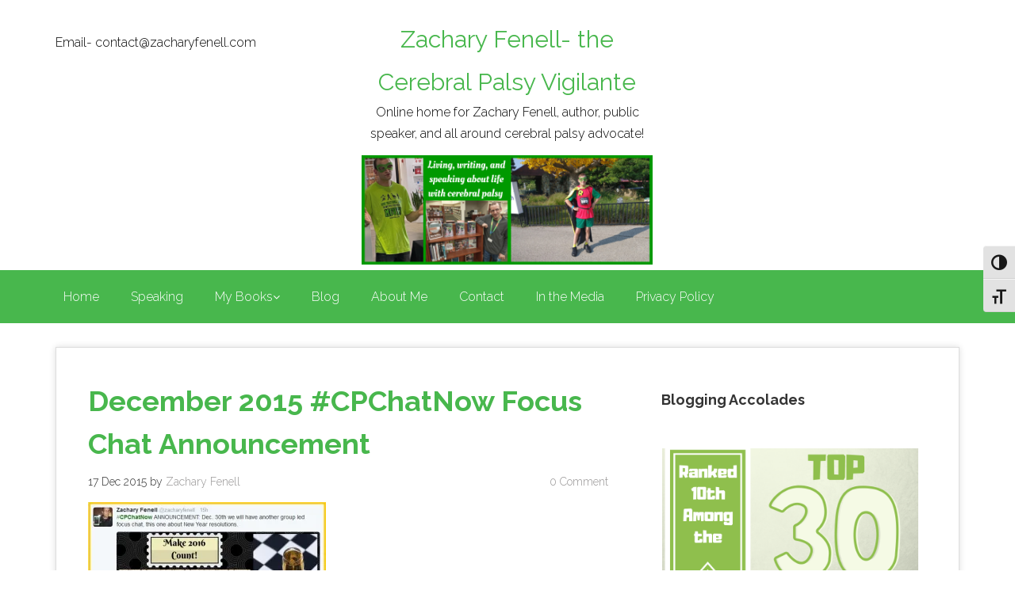

--- FILE ---
content_type: text/html; charset=UTF-8
request_url: https://www.zacharyfenell.com/2015/12/cpchatnow-recap-12-16-2015/december-2015-focus-chat-announcement/
body_size: 16733
content:
<!DOCTYPE html>
<html lang="en-US">
    <head>
        <meta charset="UTF-8">
        <meta name="viewport" content="width=device-width, initial-scale=1.0">
         
            <!-- HTML5 shim and Respond.js IE8 support of HTML5 elements and media queries -->
            <!--[if lt IE 9]>
              <script src="https://oss.maxcdn.com/libs/html5shiv/3.7.0/html5shiv.js"></script>
              <script src="https://oss.maxcdn.com/libs/respond.js/1.4.2/respond.min.js"></script>
            <![endif]-->
            
        <title>December 2015 #CPChatNow Focus Chat Announcement - Zachary Fenell- the Cerebral Palsy Vigilante</title>
        <link rel="profile" href="https://gmpg.org/xfn/11">
        <link rel="pingback" href="https://www.zacharyfenell.com/xmlrpc.php">
        <meta name='robots' content='index, follow, max-image-preview:large, max-snippet:-1, max-video-preview:-1' />

	<!-- This site is optimized with the Yoast SEO plugin v26.8 - https://yoast.com/product/yoast-seo-wordpress/ -->
	<link rel="canonical" href="https://www.zacharyfenell.com/2015/12/cpchatnow-recap-12-16-2015/december-2015-focus-chat-announcement/" />
	<meta property="og:locale" content="en_US" />
	<meta property="og:type" content="article" />
	<meta property="og:title" content="December 2015 #CPChatNow Focus Chat Announcement - Zachary Fenell- the Cerebral Palsy Vigilante" />
	<meta property="og:url" content="https://www.zacharyfenell.com/2015/12/cpchatnow-recap-12-16-2015/december-2015-focus-chat-announcement/" />
	<meta property="og:site_name" content="Zachary Fenell- the Cerebral Palsy Vigilante" />
	<meta property="article:publisher" content="https://www.facebook.com/zacharyfenell" />
	<meta property="article:modified_time" content="2015-12-17T18:17:14+00:00" />
	<meta property="og:image" content="https://www.zacharyfenell.com/2015/12/cpchatnow-recap-12-16-2015/december-2015-focus-chat-announcement" />
	<meta property="og:image:width" content="592" />
	<meta property="og:image:height" content="464" />
	<meta property="og:image:type" content="image/jpeg" />
	<meta name="twitter:card" content="summary_large_image" />
	<meta name="twitter:site" content="@zacharyfenell" />
	<script type="application/ld+json" class="yoast-schema-graph">{"@context":"https://schema.org","@graph":[{"@type":"WebPage","@id":"https://www.zacharyfenell.com/2015/12/cpchatnow-recap-12-16-2015/december-2015-focus-chat-announcement/","url":"https://www.zacharyfenell.com/2015/12/cpchatnow-recap-12-16-2015/december-2015-focus-chat-announcement/","name":"December 2015 #CPChatNow Focus Chat Announcement - Zachary Fenell- the Cerebral Palsy Vigilante","isPartOf":{"@id":"https://www.zacharyfenell.com/#website"},"primaryImageOfPage":{"@id":"https://www.zacharyfenell.com/2015/12/cpchatnow-recap-12-16-2015/december-2015-focus-chat-announcement/#primaryimage"},"image":{"@id":"https://www.zacharyfenell.com/2015/12/cpchatnow-recap-12-16-2015/december-2015-focus-chat-announcement/#primaryimage"},"thumbnailUrl":"https://i0.wp.com/www.zacharyfenell.com/wp-content/uploads/2015/12/December-2015-Focus-Chat-Announcement.jpg?fit=592%2C464&ssl=1","datePublished":"2015-12-17T18:15:43+00:00","dateModified":"2015-12-17T18:17:14+00:00","breadcrumb":{"@id":"https://www.zacharyfenell.com/2015/12/cpchatnow-recap-12-16-2015/december-2015-focus-chat-announcement/#breadcrumb"},"inLanguage":"en-US","potentialAction":[{"@type":"ReadAction","target":["https://www.zacharyfenell.com/2015/12/cpchatnow-recap-12-16-2015/december-2015-focus-chat-announcement/"]}]},{"@type":"ImageObject","inLanguage":"en-US","@id":"https://www.zacharyfenell.com/2015/12/cpchatnow-recap-12-16-2015/december-2015-focus-chat-announcement/#primaryimage","url":"https://i0.wp.com/www.zacharyfenell.com/wp-content/uploads/2015/12/December-2015-Focus-Chat-Announcement.jpg?fit=592%2C464&ssl=1","contentUrl":"https://i0.wp.com/www.zacharyfenell.com/wp-content/uploads/2015/12/December-2015-Focus-Chat-Announcement.jpg?fit=592%2C464&ssl=1"},{"@type":"BreadcrumbList","@id":"https://www.zacharyfenell.com/2015/12/cpchatnow-recap-12-16-2015/december-2015-focus-chat-announcement/#breadcrumb","itemListElement":[{"@type":"ListItem","position":1,"name":"Home","item":"https://www.zacharyfenell.com/"},{"@type":"ListItem","position":2,"name":"#CPChatNow Recap- 12-16-2015","item":"https://www.zacharyfenell.com/2015/12/cpchatnow-recap-12-16-2015/"},{"@type":"ListItem","position":3,"name":"December 2015 #CPChatNow Focus Chat Announcement"}]},{"@type":"WebSite","@id":"https://www.zacharyfenell.com/#website","url":"https://www.zacharyfenell.com/","name":"Zachary Fenell- the Cerebral Palsy Vigilante","description":"Online home for Zachary Fenell, author, public speaker, and all around cerebral palsy advocate!","potentialAction":[{"@type":"SearchAction","target":{"@type":"EntryPoint","urlTemplate":"https://www.zacharyfenell.com/?s={search_term_string}"},"query-input":{"@type":"PropertyValueSpecification","valueRequired":true,"valueName":"search_term_string"}}],"inLanguage":"en-US"}]}</script>
	<!-- / Yoast SEO plugin. -->


<link rel='dns-prefetch' href='//www.zacharyfenell.com' />
<link rel='dns-prefetch' href='//secure.gravatar.com' />
<link rel='dns-prefetch' href='//stats.wp.com' />
<link rel='dns-prefetch' href='//fonts.googleapis.com' />
<link rel='dns-prefetch' href='//v0.wordpress.com' />
<link rel='dns-prefetch' href='//widgets.wp.com' />
<link rel='dns-prefetch' href='//s0.wp.com' />
<link rel='dns-prefetch' href='//0.gravatar.com' />
<link rel='dns-prefetch' href='//1.gravatar.com' />
<link rel='dns-prefetch' href='//2.gravatar.com' />
<link rel='preconnect' href='//i0.wp.com' />
<link rel="alternate" type="application/rss+xml" title="Zachary Fenell- the Cerebral Palsy Vigilante &raquo; Feed" href="https://www.zacharyfenell.com/feed/" />
<link rel="alternate" type="application/rss+xml" title="Zachary Fenell- the Cerebral Palsy Vigilante &raquo; Comments Feed" href="https://www.zacharyfenell.com/comments/feed/" />
<link rel="alternate" type="application/rss+xml" title="Zachary Fenell- the Cerebral Palsy Vigilante &raquo; December 2015 #CPChatNow Focus Chat Announcement Comments Feed" href="https://www.zacharyfenell.com/2015/12/cpchatnow-recap-12-16-2015/december-2015-focus-chat-announcement/feed/" />
<link rel="alternate" title="oEmbed (JSON)" type="application/json+oembed" href="https://www.zacharyfenell.com/wp-json/oembed/1.0/embed?url=https%3A%2F%2Fwww.zacharyfenell.com%2F2015%2F12%2Fcpchatnow-recap-12-16-2015%2Fdecember-2015-focus-chat-announcement%2F" />
<link rel="alternate" title="oEmbed (XML)" type="text/xml+oembed" href="https://www.zacharyfenell.com/wp-json/oembed/1.0/embed?url=https%3A%2F%2Fwww.zacharyfenell.com%2F2015%2F12%2Fcpchatnow-recap-12-16-2015%2Fdecember-2015-focus-chat-announcement%2F&#038;format=xml" />
		<!-- This site uses the Google Analytics by ExactMetrics plugin v8.11.1 - Using Analytics tracking - https://www.exactmetrics.com/ -->
		<!-- Note: ExactMetrics is not currently configured on this site. The site owner needs to authenticate with Google Analytics in the ExactMetrics settings panel. -->
					<!-- No tracking code set -->
				<!-- / Google Analytics by ExactMetrics -->
		<style id='wp-img-auto-sizes-contain-inline-css' type='text/css'>
img:is([sizes=auto i],[sizes^="auto," i]){contain-intrinsic-size:3000px 1500px}
/*# sourceURL=wp-img-auto-sizes-contain-inline-css */
</style>
<style id='wp-emoji-styles-inline-css' type='text/css'>

	img.wp-smiley, img.emoji {
		display: inline !important;
		border: none !important;
		box-shadow: none !important;
		height: 1em !important;
		width: 1em !important;
		margin: 0 0.07em !important;
		vertical-align: -0.1em !important;
		background: none !important;
		padding: 0 !important;
	}
/*# sourceURL=wp-emoji-styles-inline-css */
</style>
<style id='wp-block-library-inline-css' type='text/css'>
:root{--wp-block-synced-color:#7a00df;--wp-block-synced-color--rgb:122,0,223;--wp-bound-block-color:var(--wp-block-synced-color);--wp-editor-canvas-background:#ddd;--wp-admin-theme-color:#007cba;--wp-admin-theme-color--rgb:0,124,186;--wp-admin-theme-color-darker-10:#006ba1;--wp-admin-theme-color-darker-10--rgb:0,107,160.5;--wp-admin-theme-color-darker-20:#005a87;--wp-admin-theme-color-darker-20--rgb:0,90,135;--wp-admin-border-width-focus:2px}@media (min-resolution:192dpi){:root{--wp-admin-border-width-focus:1.5px}}.wp-element-button{cursor:pointer}:root .has-very-light-gray-background-color{background-color:#eee}:root .has-very-dark-gray-background-color{background-color:#313131}:root .has-very-light-gray-color{color:#eee}:root .has-very-dark-gray-color{color:#313131}:root .has-vivid-green-cyan-to-vivid-cyan-blue-gradient-background{background:linear-gradient(135deg,#00d084,#0693e3)}:root .has-purple-crush-gradient-background{background:linear-gradient(135deg,#34e2e4,#4721fb 50%,#ab1dfe)}:root .has-hazy-dawn-gradient-background{background:linear-gradient(135deg,#faaca8,#dad0ec)}:root .has-subdued-olive-gradient-background{background:linear-gradient(135deg,#fafae1,#67a671)}:root .has-atomic-cream-gradient-background{background:linear-gradient(135deg,#fdd79a,#004a59)}:root .has-nightshade-gradient-background{background:linear-gradient(135deg,#330968,#31cdcf)}:root .has-midnight-gradient-background{background:linear-gradient(135deg,#020381,#2874fc)}:root{--wp--preset--font-size--normal:16px;--wp--preset--font-size--huge:42px}.has-regular-font-size{font-size:1em}.has-larger-font-size{font-size:2.625em}.has-normal-font-size{font-size:var(--wp--preset--font-size--normal)}.has-huge-font-size{font-size:var(--wp--preset--font-size--huge)}:root .has-text-align-center{text-align:center}:root .has-text-align-left{text-align:left}:root .has-text-align-right{text-align:right}.has-fit-text{white-space:nowrap!important}#end-resizable-editor-section{display:none}.aligncenter{clear:both}.items-justified-left{justify-content:flex-start}.items-justified-center{justify-content:center}.items-justified-right{justify-content:flex-end}.items-justified-space-between{justify-content:space-between}.screen-reader-text{word-wrap:normal!important;border:0;clip-path:inset(50%);height:1px;margin:-1px;overflow:hidden;padding:0;position:absolute;width:1px}.screen-reader-text:focus{background-color:#ddd;clip-path:none;color:#444;display:block;font-size:1em;height:auto;left:5px;line-height:normal;padding:15px 23px 14px;text-decoration:none;top:5px;width:auto;z-index:100000}html :where(.has-border-color){border-style:solid}html :where([style*=border-top-color]){border-top-style:solid}html :where([style*=border-right-color]){border-right-style:solid}html :where([style*=border-bottom-color]){border-bottom-style:solid}html :where([style*=border-left-color]){border-left-style:solid}html :where([style*=border-width]){border-style:solid}html :where([style*=border-top-width]){border-top-style:solid}html :where([style*=border-right-width]){border-right-style:solid}html :where([style*=border-bottom-width]){border-bottom-style:solid}html :where([style*=border-left-width]){border-left-style:solid}html :where(img[class*=wp-image-]){height:auto;max-width:100%}:where(figure){margin:0 0 1em}html :where(.is-position-sticky){--wp-admin--admin-bar--position-offset:var(--wp-admin--admin-bar--height,0px)}@media screen and (max-width:600px){html :where(.is-position-sticky){--wp-admin--admin-bar--position-offset:0px}}

/*# sourceURL=wp-block-library-inline-css */
</style><style id='wp-block-heading-inline-css' type='text/css'>
h1:where(.wp-block-heading).has-background,h2:where(.wp-block-heading).has-background,h3:where(.wp-block-heading).has-background,h4:where(.wp-block-heading).has-background,h5:where(.wp-block-heading).has-background,h6:where(.wp-block-heading).has-background{padding:1.25em 2.375em}h1.has-text-align-left[style*=writing-mode]:where([style*=vertical-lr]),h1.has-text-align-right[style*=writing-mode]:where([style*=vertical-rl]),h2.has-text-align-left[style*=writing-mode]:where([style*=vertical-lr]),h2.has-text-align-right[style*=writing-mode]:where([style*=vertical-rl]),h3.has-text-align-left[style*=writing-mode]:where([style*=vertical-lr]),h3.has-text-align-right[style*=writing-mode]:where([style*=vertical-rl]),h4.has-text-align-left[style*=writing-mode]:where([style*=vertical-lr]),h4.has-text-align-right[style*=writing-mode]:where([style*=vertical-rl]),h5.has-text-align-left[style*=writing-mode]:where([style*=vertical-lr]),h5.has-text-align-right[style*=writing-mode]:where([style*=vertical-rl]),h6.has-text-align-left[style*=writing-mode]:where([style*=vertical-lr]),h6.has-text-align-right[style*=writing-mode]:where([style*=vertical-rl]){rotate:180deg}
/*# sourceURL=https://www.zacharyfenell.com/wp-content/plugins/gutenberg/build/styles/block-library/heading/style.min.css */
</style>
<style id='wp-block-image-inline-css' type='text/css'>
.wp-block-image>a,.wp-block-image>figure>a{display:inline-block}.wp-block-image img{box-sizing:border-box;height:auto;max-width:100%;vertical-align:bottom}@media not (prefers-reduced-motion){.wp-block-image img.hide{visibility:hidden}.wp-block-image img.show{animation:show-content-image .4s}}.wp-block-image[style*=border-radius] img,.wp-block-image[style*=border-radius]>a{border-radius:inherit}.wp-block-image.has-custom-border img{box-sizing:border-box}.wp-block-image.aligncenter{text-align:center}.wp-block-image.alignfull>a,.wp-block-image.alignwide>a{width:100%}.wp-block-image.alignfull img,.wp-block-image.alignwide img{height:auto;width:100%}.wp-block-image .aligncenter,.wp-block-image .alignleft,.wp-block-image .alignright,.wp-block-image.aligncenter,.wp-block-image.alignleft,.wp-block-image.alignright{display:table}.wp-block-image .aligncenter>figcaption,.wp-block-image .alignleft>figcaption,.wp-block-image .alignright>figcaption,.wp-block-image.aligncenter>figcaption,.wp-block-image.alignleft>figcaption,.wp-block-image.alignright>figcaption{caption-side:bottom;display:table-caption}.wp-block-image .alignleft{float:left;margin:.5em 1em .5em 0}.wp-block-image .alignright{float:right;margin:.5em 0 .5em 1em}.wp-block-image .aligncenter{margin-left:auto;margin-right:auto}.wp-block-image :where(figcaption){margin-bottom:1em;margin-top:.5em}.wp-block-image.is-style-circle-mask img{border-radius:9999px}@supports ((-webkit-mask-image:none) or (mask-image:none)) or (-webkit-mask-image:none){.wp-block-image.is-style-circle-mask img{border-radius:0;-webkit-mask-image:url('data:image/svg+xml;utf8,<svg viewBox="0 0 100 100" xmlns="http://www.w3.org/2000/svg"><circle cx="50" cy="50" r="50"/></svg>');mask-image:url('data:image/svg+xml;utf8,<svg viewBox="0 0 100 100" xmlns="http://www.w3.org/2000/svg"><circle cx="50" cy="50" r="50"/></svg>');mask-mode:alpha;-webkit-mask-position:center;mask-position:center;-webkit-mask-repeat:no-repeat;mask-repeat:no-repeat;-webkit-mask-size:contain;mask-size:contain}}:root :where(.wp-block-image.is-style-rounded img,.wp-block-image .is-style-rounded img){border-radius:9999px}.wp-block-image figure{margin:0}.wp-lightbox-container{display:flex;flex-direction:column;position:relative}.wp-lightbox-container img{cursor:zoom-in}.wp-lightbox-container img:hover+button{opacity:1}.wp-lightbox-container button{align-items:center;backdrop-filter:blur(16px) saturate(180%);background-color:#5a5a5a40;border:none;border-radius:4px;cursor:zoom-in;display:flex;height:20px;justify-content:center;opacity:0;padding:0;position:absolute;right:16px;text-align:center;top:16px;width:20px;z-index:100}@media not (prefers-reduced-motion){.wp-lightbox-container button{transition:opacity .2s ease}}.wp-lightbox-container button:focus-visible{outline:3px auto #5a5a5a40;outline:3px auto -webkit-focus-ring-color;outline-offset:3px}.wp-lightbox-container button:hover{cursor:pointer;opacity:1}.wp-lightbox-container button:focus{opacity:1}.wp-lightbox-container button:focus,.wp-lightbox-container button:hover,.wp-lightbox-container button:not(:hover):not(:active):not(.has-background){background-color:#5a5a5a40;border:none}.wp-lightbox-overlay{box-sizing:border-box;cursor:zoom-out;height:100vh;left:0;overflow:hidden;position:fixed;top:0;visibility:hidden;width:100%;z-index:100000}.wp-lightbox-overlay .close-button{align-items:center;cursor:pointer;display:flex;justify-content:center;min-height:40px;min-width:40px;padding:0;position:absolute;right:calc(env(safe-area-inset-right) + 16px);top:calc(env(safe-area-inset-top) + 16px);z-index:5000000}.wp-lightbox-overlay .close-button:focus,.wp-lightbox-overlay .close-button:hover,.wp-lightbox-overlay .close-button:not(:hover):not(:active):not(.has-background){background:none;border:none}.wp-lightbox-overlay .lightbox-image-container{height:var(--wp--lightbox-container-height);left:50%;overflow:hidden;position:absolute;top:50%;transform:translate(-50%,-50%);transform-origin:top left;width:var(--wp--lightbox-container-width);z-index:9999999999}.wp-lightbox-overlay .wp-block-image{align-items:center;box-sizing:border-box;display:flex;height:100%;justify-content:center;margin:0;position:relative;transform-origin:0 0;width:100%;z-index:3000000}.wp-lightbox-overlay .wp-block-image img{height:var(--wp--lightbox-image-height);min-height:var(--wp--lightbox-image-height);min-width:var(--wp--lightbox-image-width);width:var(--wp--lightbox-image-width)}.wp-lightbox-overlay .wp-block-image figcaption{display:none}.wp-lightbox-overlay button{background:none;border:none}.wp-lightbox-overlay .scrim{background-color:#fff;height:100%;opacity:.9;position:absolute;width:100%;z-index:2000000}.wp-lightbox-overlay.active{visibility:visible}@media not (prefers-reduced-motion){.wp-lightbox-overlay.active{animation:turn-on-visibility .25s both}.wp-lightbox-overlay.active img{animation:turn-on-visibility .35s both}.wp-lightbox-overlay.show-closing-animation:not(.active){animation:turn-off-visibility .35s both}.wp-lightbox-overlay.show-closing-animation:not(.active) img{animation:turn-off-visibility .25s both}.wp-lightbox-overlay.zoom.active{animation:none;opacity:1;visibility:visible}.wp-lightbox-overlay.zoom.active .lightbox-image-container{animation:lightbox-zoom-in .4s}.wp-lightbox-overlay.zoom.active .lightbox-image-container img{animation:none}.wp-lightbox-overlay.zoom.active .scrim{animation:turn-on-visibility .4s forwards}.wp-lightbox-overlay.zoom.show-closing-animation:not(.active){animation:none}.wp-lightbox-overlay.zoom.show-closing-animation:not(.active) .lightbox-image-container{animation:lightbox-zoom-out .4s}.wp-lightbox-overlay.zoom.show-closing-animation:not(.active) .lightbox-image-container img{animation:none}.wp-lightbox-overlay.zoom.show-closing-animation:not(.active) .scrim{animation:turn-off-visibility .4s forwards}}@keyframes show-content-image{0%{visibility:hidden}99%{visibility:hidden}to{visibility:visible}}@keyframes turn-on-visibility{0%{opacity:0}to{opacity:1}}@keyframes turn-off-visibility{0%{opacity:1;visibility:visible}99%{opacity:0;visibility:visible}to{opacity:0;visibility:hidden}}@keyframes lightbox-zoom-in{0%{transform:translate(calc((-100vw + var(--wp--lightbox-scrollbar-width))/2 + var(--wp--lightbox-initial-left-position)),calc(-50vh + var(--wp--lightbox-initial-top-position))) scale(var(--wp--lightbox-scale))}to{transform:translate(-50%,-50%) scale(1)}}@keyframes lightbox-zoom-out{0%{transform:translate(-50%,-50%) scale(1);visibility:visible}99%{visibility:visible}to{transform:translate(calc((-100vw + var(--wp--lightbox-scrollbar-width))/2 + var(--wp--lightbox-initial-left-position)),calc(-50vh + var(--wp--lightbox-initial-top-position))) scale(var(--wp--lightbox-scale));visibility:hidden}}
/*# sourceURL=https://www.zacharyfenell.com/wp-content/plugins/gutenberg/build/styles/block-library/image/style.min.css */
</style>
<style id='wp-block-list-inline-css' type='text/css'>
ol,ul{box-sizing:border-box}:root :where(.wp-block-list.has-background){padding:1.25em 2.375em}
/*# sourceURL=https://www.zacharyfenell.com/wp-content/plugins/gutenberg/build/styles/block-library/list/style.min.css */
</style>
<style id='wp-block-paragraph-inline-css' type='text/css'>
.is-small-text{font-size:.875em}.is-regular-text{font-size:1em}.is-large-text{font-size:2.25em}.is-larger-text{font-size:3em}.has-drop-cap:not(:focus):first-letter{float:left;font-size:8.4em;font-style:normal;font-weight:100;line-height:.68;margin:.05em .1em 0 0;text-transform:uppercase}body.rtl .has-drop-cap:not(:focus):first-letter{float:none;margin-left:.1em}p.has-drop-cap.has-background{overflow:hidden}:root :where(p.has-background){padding:1.25em 2.375em}:where(p.has-text-color:not(.has-link-color)) a{color:inherit}p.has-text-align-left[style*="writing-mode:vertical-lr"],p.has-text-align-right[style*="writing-mode:vertical-rl"]{rotate:180deg}
/*# sourceURL=https://www.zacharyfenell.com/wp-content/plugins/gutenberg/build/styles/block-library/paragraph/style.min.css */
</style>
<style id='global-styles-inline-css' type='text/css'>
:root{--wp--preset--aspect-ratio--square: 1;--wp--preset--aspect-ratio--4-3: 4/3;--wp--preset--aspect-ratio--3-4: 3/4;--wp--preset--aspect-ratio--3-2: 3/2;--wp--preset--aspect-ratio--2-3: 2/3;--wp--preset--aspect-ratio--16-9: 16/9;--wp--preset--aspect-ratio--9-16: 9/16;--wp--preset--color--black: #000000;--wp--preset--color--cyan-bluish-gray: #abb8c3;--wp--preset--color--white: #ffffff;--wp--preset--color--pale-pink: #f78da7;--wp--preset--color--vivid-red: #cf2e2e;--wp--preset--color--luminous-vivid-orange: #ff6900;--wp--preset--color--luminous-vivid-amber: #fcb900;--wp--preset--color--light-green-cyan: #7bdcb5;--wp--preset--color--vivid-green-cyan: #00d084;--wp--preset--color--pale-cyan-blue: #8ed1fc;--wp--preset--color--vivid-cyan-blue: #0693e3;--wp--preset--color--vivid-purple: #9b51e0;--wp--preset--gradient--vivid-cyan-blue-to-vivid-purple: linear-gradient(135deg,rgb(6,147,227) 0%,rgb(155,81,224) 100%);--wp--preset--gradient--light-green-cyan-to-vivid-green-cyan: linear-gradient(135deg,rgb(122,220,180) 0%,rgb(0,208,130) 100%);--wp--preset--gradient--luminous-vivid-amber-to-luminous-vivid-orange: linear-gradient(135deg,rgb(252,185,0) 0%,rgb(255,105,0) 100%);--wp--preset--gradient--luminous-vivid-orange-to-vivid-red: linear-gradient(135deg,rgb(255,105,0) 0%,rgb(207,46,46) 100%);--wp--preset--gradient--very-light-gray-to-cyan-bluish-gray: linear-gradient(135deg,rgb(238,238,238) 0%,rgb(169,184,195) 100%);--wp--preset--gradient--cool-to-warm-spectrum: linear-gradient(135deg,rgb(74,234,220) 0%,rgb(151,120,209) 20%,rgb(207,42,186) 40%,rgb(238,44,130) 60%,rgb(251,105,98) 80%,rgb(254,248,76) 100%);--wp--preset--gradient--blush-light-purple: linear-gradient(135deg,rgb(255,206,236) 0%,rgb(152,150,240) 100%);--wp--preset--gradient--blush-bordeaux: linear-gradient(135deg,rgb(254,205,165) 0%,rgb(254,45,45) 50%,rgb(107,0,62) 100%);--wp--preset--gradient--luminous-dusk: linear-gradient(135deg,rgb(255,203,112) 0%,rgb(199,81,192) 50%,rgb(65,88,208) 100%);--wp--preset--gradient--pale-ocean: linear-gradient(135deg,rgb(255,245,203) 0%,rgb(182,227,212) 50%,rgb(51,167,181) 100%);--wp--preset--gradient--electric-grass: linear-gradient(135deg,rgb(202,248,128) 0%,rgb(113,206,126) 100%);--wp--preset--gradient--midnight: linear-gradient(135deg,rgb(2,3,129) 0%,rgb(40,116,252) 100%);--wp--preset--font-size--small: 13px;--wp--preset--font-size--medium: 20px;--wp--preset--font-size--large: 36px;--wp--preset--font-size--x-large: 42px;--wp--preset--spacing--20: 0.44rem;--wp--preset--spacing--30: 0.67rem;--wp--preset--spacing--40: 1rem;--wp--preset--spacing--50: 1.5rem;--wp--preset--spacing--60: 2.25rem;--wp--preset--spacing--70: 3.38rem;--wp--preset--spacing--80: 5.06rem;--wp--preset--shadow--natural: 6px 6px 9px rgba(0, 0, 0, 0.2);--wp--preset--shadow--deep: 12px 12px 50px rgba(0, 0, 0, 0.4);--wp--preset--shadow--sharp: 6px 6px 0px rgba(0, 0, 0, 0.2);--wp--preset--shadow--outlined: 6px 6px 0px -3px rgb(255, 255, 255), 6px 6px rgb(0, 0, 0);--wp--preset--shadow--crisp: 6px 6px 0px rgb(0, 0, 0);}:where(body) { margin: 0; }:where(.is-layout-flex){gap: 0.5em;}:where(.is-layout-grid){gap: 0.5em;}body .is-layout-flex{display: flex;}.is-layout-flex{flex-wrap: wrap;align-items: center;}.is-layout-flex > :is(*, div){margin: 0;}body .is-layout-grid{display: grid;}.is-layout-grid > :is(*, div){margin: 0;}body{padding-top: 0px;padding-right: 0px;padding-bottom: 0px;padding-left: 0px;}:root :where(.wp-element-button, .wp-block-button__link){background-color: #32373c;border-width: 0;color: #fff;font-family: inherit;font-size: inherit;font-style: inherit;font-weight: inherit;letter-spacing: inherit;line-height: inherit;padding-top: calc(0.667em + 2px);padding-right: calc(1.333em + 2px);padding-bottom: calc(0.667em + 2px);padding-left: calc(1.333em + 2px);text-decoration: none;text-transform: inherit;}.has-black-color{color: var(--wp--preset--color--black) !important;}.has-cyan-bluish-gray-color{color: var(--wp--preset--color--cyan-bluish-gray) !important;}.has-white-color{color: var(--wp--preset--color--white) !important;}.has-pale-pink-color{color: var(--wp--preset--color--pale-pink) !important;}.has-vivid-red-color{color: var(--wp--preset--color--vivid-red) !important;}.has-luminous-vivid-orange-color{color: var(--wp--preset--color--luminous-vivid-orange) !important;}.has-luminous-vivid-amber-color{color: var(--wp--preset--color--luminous-vivid-amber) !important;}.has-light-green-cyan-color{color: var(--wp--preset--color--light-green-cyan) !important;}.has-vivid-green-cyan-color{color: var(--wp--preset--color--vivid-green-cyan) !important;}.has-pale-cyan-blue-color{color: var(--wp--preset--color--pale-cyan-blue) !important;}.has-vivid-cyan-blue-color{color: var(--wp--preset--color--vivid-cyan-blue) !important;}.has-vivid-purple-color{color: var(--wp--preset--color--vivid-purple) !important;}.has-black-background-color{background-color: var(--wp--preset--color--black) !important;}.has-cyan-bluish-gray-background-color{background-color: var(--wp--preset--color--cyan-bluish-gray) !important;}.has-white-background-color{background-color: var(--wp--preset--color--white) !important;}.has-pale-pink-background-color{background-color: var(--wp--preset--color--pale-pink) !important;}.has-vivid-red-background-color{background-color: var(--wp--preset--color--vivid-red) !important;}.has-luminous-vivid-orange-background-color{background-color: var(--wp--preset--color--luminous-vivid-orange) !important;}.has-luminous-vivid-amber-background-color{background-color: var(--wp--preset--color--luminous-vivid-amber) !important;}.has-light-green-cyan-background-color{background-color: var(--wp--preset--color--light-green-cyan) !important;}.has-vivid-green-cyan-background-color{background-color: var(--wp--preset--color--vivid-green-cyan) !important;}.has-pale-cyan-blue-background-color{background-color: var(--wp--preset--color--pale-cyan-blue) !important;}.has-vivid-cyan-blue-background-color{background-color: var(--wp--preset--color--vivid-cyan-blue) !important;}.has-vivid-purple-background-color{background-color: var(--wp--preset--color--vivid-purple) !important;}.has-black-border-color{border-color: var(--wp--preset--color--black) !important;}.has-cyan-bluish-gray-border-color{border-color: var(--wp--preset--color--cyan-bluish-gray) !important;}.has-white-border-color{border-color: var(--wp--preset--color--white) !important;}.has-pale-pink-border-color{border-color: var(--wp--preset--color--pale-pink) !important;}.has-vivid-red-border-color{border-color: var(--wp--preset--color--vivid-red) !important;}.has-luminous-vivid-orange-border-color{border-color: var(--wp--preset--color--luminous-vivid-orange) !important;}.has-luminous-vivid-amber-border-color{border-color: var(--wp--preset--color--luminous-vivid-amber) !important;}.has-light-green-cyan-border-color{border-color: var(--wp--preset--color--light-green-cyan) !important;}.has-vivid-green-cyan-border-color{border-color: var(--wp--preset--color--vivid-green-cyan) !important;}.has-pale-cyan-blue-border-color{border-color: var(--wp--preset--color--pale-cyan-blue) !important;}.has-vivid-cyan-blue-border-color{border-color: var(--wp--preset--color--vivid-cyan-blue) !important;}.has-vivid-purple-border-color{border-color: var(--wp--preset--color--vivid-purple) !important;}.has-vivid-cyan-blue-to-vivid-purple-gradient-background{background: var(--wp--preset--gradient--vivid-cyan-blue-to-vivid-purple) !important;}.has-light-green-cyan-to-vivid-green-cyan-gradient-background{background: var(--wp--preset--gradient--light-green-cyan-to-vivid-green-cyan) !important;}.has-luminous-vivid-amber-to-luminous-vivid-orange-gradient-background{background: var(--wp--preset--gradient--luminous-vivid-amber-to-luminous-vivid-orange) !important;}.has-luminous-vivid-orange-to-vivid-red-gradient-background{background: var(--wp--preset--gradient--luminous-vivid-orange-to-vivid-red) !important;}.has-very-light-gray-to-cyan-bluish-gray-gradient-background{background: var(--wp--preset--gradient--very-light-gray-to-cyan-bluish-gray) !important;}.has-cool-to-warm-spectrum-gradient-background{background: var(--wp--preset--gradient--cool-to-warm-spectrum) !important;}.has-blush-light-purple-gradient-background{background: var(--wp--preset--gradient--blush-light-purple) !important;}.has-blush-bordeaux-gradient-background{background: var(--wp--preset--gradient--blush-bordeaux) !important;}.has-luminous-dusk-gradient-background{background: var(--wp--preset--gradient--luminous-dusk) !important;}.has-pale-ocean-gradient-background{background: var(--wp--preset--gradient--pale-ocean) !important;}.has-electric-grass-gradient-background{background: var(--wp--preset--gradient--electric-grass) !important;}.has-midnight-gradient-background{background: var(--wp--preset--gradient--midnight) !important;}.has-small-font-size{font-size: var(--wp--preset--font-size--small) !important;}.has-medium-font-size{font-size: var(--wp--preset--font-size--medium) !important;}.has-large-font-size{font-size: var(--wp--preset--font-size--large) !important;}.has-x-large-font-size{font-size: var(--wp--preset--font-size--x-large) !important;}
/*# sourceURL=global-styles-inline-css */
</style>

<style id='classic-theme-styles-inline-css' type='text/css'>
.wp-block-button__link{background-color:#32373c;border-radius:9999px;box-shadow:none;color:#fff;font-size:1.125em;padding:calc(.667em + 2px) calc(1.333em + 2px);text-decoration:none}.wp-block-file__button{background:#32373c;color:#fff}.wp-block-accordion-heading{margin:0}.wp-block-accordion-heading__toggle{background-color:inherit!important;color:inherit!important}.wp-block-accordion-heading__toggle:not(:focus-visible){outline:none}.wp-block-accordion-heading__toggle:focus,.wp-block-accordion-heading__toggle:hover{background-color:inherit!important;border:none;box-shadow:none;color:inherit;padding:var(--wp--preset--spacing--20,1em) 0;text-decoration:none}.wp-block-accordion-heading__toggle:focus-visible{outline:auto;outline-offset:0}
/*# sourceURL=https://www.zacharyfenell.com/wp-content/plugins/gutenberg/build/styles/block-library/classic.min.css */
</style>
<link rel='stylesheet' id='SFSIPLUSmainCss-css' href='https://www.zacharyfenell.com/wp-content/plugins/ultimate-social-media-plus/css/sfsi-style.css?ver=3.7.1' type='text/css' media='all' />
<link rel='stylesheet' id='ui-font-css' href='https://www.zacharyfenell.com/wp-content/plugins/wp-accessibility/toolbar/fonts/css/a11y-toolbar.css?ver=2.3.1' type='text/css' media='all' />
<link rel='stylesheet' id='wpa-toolbar-css' href='https://www.zacharyfenell.com/wp-content/plugins/wp-accessibility/toolbar/css/a11y.css?ver=2.3.1' type='text/css' media='all' />
<link rel='stylesheet' id='ui-fontsize.css-css' href='https://www.zacharyfenell.com/wp-content/plugins/wp-accessibility/toolbar/css/a11y-fontsize.css?ver=2.3.1' type='text/css' media='all' />
<style id='ui-fontsize.css-inline-css' type='text/css'>
html { --wpa-font-size: clamp( 24px, 1.5rem, 36px ); --wpa-h1-size : clamp( 48px, 3rem, 72px ); --wpa-h2-size : clamp( 40px, 2.5rem, 60px ); --wpa-h3-size : clamp( 32px, 2rem, 48px ); --wpa-h4-size : clamp( 28px, 1.75rem, 42px ); --wpa-sub-list-size: 1.1em; --wpa-sub-sub-list-size: 1em; } 
/*# sourceURL=ui-fontsize.css-inline-css */
</style>
<link rel='stylesheet' id='wpa-style-css' href='https://www.zacharyfenell.com/wp-content/plugins/wp-accessibility/css/wpa-style.css?ver=2.3.1' type='text/css' media='all' />
<style id='wpa-style-inline-css' type='text/css'>
:root { --admin-bar-top : 7px; }
/*# sourceURL=wpa-style-inline-css */
</style>
<link rel='stylesheet' id='fontawesome-css' href='https://www.zacharyfenell.com/wp-content/themes/superb-lite/assets/css/font-awesome.min.css?ver=4.0.3' type='text/css' media='all' />
<link rel='stylesheet' id='flexslider-css' href='https://www.zacharyfenell.com/wp-content/themes/superb-lite/assets/css/flexslider.css?ver=1.0' type='text/css' media='all' />
<link rel='stylesheet' id='superb-fonts-css' href='https://fonts.googleapis.com/css?family=Raleway:400,300,700' type='text/css' media='all' />
<link rel='stylesheet' id='superb-style-css' href='https://www.zacharyfenell.com/wp-content/themes/superb-lite/style.css?ver=1.0' type='text/css' media='all' />
<link rel='stylesheet' id='jetpack_likes-css' href='https://www.zacharyfenell.com/wp-content/plugins/jetpack/modules/likes/style.css?ver=15.4' type='text/css' media='all' />
<link rel='stylesheet' id='jetpack-subscriptions-css' href='https://www.zacharyfenell.com/wp-content/plugins/jetpack/_inc/build/subscriptions/subscriptions.min.css?ver=15.4' type='text/css' media='all' />
<style id='jetpack_facebook_likebox-inline-css' type='text/css'>
.widget_facebook_likebox {
	overflow: hidden;
}

/*# sourceURL=https://www.zacharyfenell.com/wp-content/plugins/jetpack/modules/widgets/facebook-likebox/style.css */
</style>
<script type="text/javascript" src="https://www.zacharyfenell.com/wp-includes/js/jquery/jquery.min.js?ver=3.7.1" id="jquery-core-js"></script>
<script type="text/javascript" src="https://www.zacharyfenell.com/wp-includes/js/jquery/jquery-migrate.min.js?ver=3.4.1" id="jquery-migrate-js"></script>
<script type="text/javascript" src="https://www.zacharyfenell.com/wp-content/themes/superb-lite/assets/js/jquery.flexslider.js?ver=7c656865ec9d65094ad45b6e801c96d8" id="superb-slider-js"></script>
<script type="text/javascript" src="https://www.zacharyfenell.com/wp-content/themes/superb-lite/assets/js/modernizr-2.7.1-min.js?ver=2.7.1" id="modernizr-js"></script>
<script type="text/javascript" src="https://www.zacharyfenell.com/wp-content/themes/superb-lite/assets/js/jquery.slicknav.min.js?ver=7c656865ec9d65094ad45b6e801c96d8" id="superb-slicknav-js"></script>
<link rel="https://api.w.org/" href="https://www.zacharyfenell.com/wp-json/" /><link rel="alternate" title="JSON" type="application/json" href="https://www.zacharyfenell.com/wp-json/wp/v2/media/1080" /><link rel="EditURI" type="application/rsd+xml" title="RSD" href="https://www.zacharyfenell.com/xmlrpc.php?rsd" />
	<script>
		window.addEventListener("sfsi_plus_functions_loaded", function() {
			var body = document.getElementsByTagName('body')[0];
			// console.log(body);
			body.classList.add("sfsi_plus_3.53");
		})
		// window.addEventListener('sfsi_plus_functions_loaded',function(e) {
		// 	jQuery("body").addClass("sfsi_plus_3.53")
		// });
		jQuery(document).ready(function(e) {
			jQuery("body").addClass("sfsi_plus_3.53")
		});

		function sfsi_plus_processfurther(ref) {
			var feed_id = '[base64]';
			var feedtype = 8;
			var email = jQuery(ref).find('input[name="email"]').val();
			var filter = /^(([^<>()[\]\\.,;:\s@\"]+(\.[^<>()[\]\\.,;:\s@\"]+)*)|(\".+\"))@((\[[0-9]{1,3}\.[0-9]{1,3}\.[0-9]{1,3}\.[0-9]{1,3}\])|(([a-zA-Z\-0-9]+\.)+[a-zA-Z]{2,}))$/;
			if ((email != "Enter your email") && (filter.test(email))) {
				if (feedtype == "8") {
					var url = "https://api.follow.it/subscription-form/" + feed_id + "/" + feedtype;
					window.open(url, "popupwindow", "scrollbars=yes,width=1080,height=760");
					return true;
				}
			} else {
				alert("Please enter email address");
				jQuery(ref).find('input[name="email"]').focus();
				return false;
			}
		}
	</script>
	<style>
		.sfsi_plus_subscribe_Popinner {
			width: 100% !important;
			height: auto !important;
			border: 1px solid #b5b5b5 !important;
			padding: 18px 0px !important;
			background-color: #ffffff !important;
		}

		.sfsi_plus_subscribe_Popinner form {
			margin: 0 20px !important;
		}

		.sfsi_plus_subscribe_Popinner h5 {
			font-family: Helvetica,Arial,sans-serif !important;

			font-weight: bold !important;
			color: #000000 !important;
			font-size: 16px !important;
			text-align: center !important;
			margin: 0 0 10px !important;
			padding: 0 !important;
		}

		.sfsi_plus_subscription_form_field {
			margin: 5px 0 !important;
			width: 100% !important;
			display: inline-flex;
			display: -webkit-inline-flex;
		}

		.sfsi_plus_subscription_form_field input {
			width: 100% !important;
			padding: 10px 0px !important;
		}

		.sfsi_plus_subscribe_Popinner input[type=email] {
			font-family: Helvetica,Arial,sans-serif !important;

			font-style: normal !important;
			color: #000000 !important;
			font-size: 14px !important;
			text-align: center !important;
		}

		.sfsi_plus_subscribe_Popinner input[type=email]::-webkit-input-placeholder {
			font-family: Helvetica,Arial,sans-serif !important;

			font-style: normal !important;
			color: #000000 !important;
			font-size: 14px !important;
			text-align: center !important;
		}

		.sfsi_plus_subscribe_Popinner input[type=email]:-moz-placeholder {
			/* Firefox 18- */
			font-family: Helvetica,Arial,sans-serif !important;

			font-style: normal !important;
			color: #000000 !important;
			font-size: 14px !important;
			text-align: center !important;
		}

		.sfsi_plus_subscribe_Popinner input[type=email]::-moz-placeholder {
			/* Firefox 19+ */
			font-family: Helvetica,Arial,sans-serif !important;

			font-style: normal !important;
			color: #000000 !important;
			font-size: 14px !important;
			text-align: center !important;
		}

		.sfsi_plus_subscribe_Popinner input[type=email]:-ms-input-placeholder {
			font-family: Helvetica,Arial,sans-serif !important;

			font-style: normal !important;
			color: #000000 !important;
			font-size: 14px !important;
			text-align: center !important;
		}

		.sfsi_plus_subscribe_Popinner input[type=submit] {
			font-family: Helvetica,Arial,sans-serif !important;

			font-weight: bold !important;
			color: #000000 !important;
			font-size: 16px !important;
			text-align: center !important;
			background-color: #dedede !important;
		}
	</style>
	<meta name="follow.[base64]" content="GzJe5Y77dKQF7tTYQGpn"/>	<style>img#wpstats{display:none}</style>
		    <!--Customizer CSS--> 
    <style type="text/css">
    a {color: blue;}

a:hover {color: 000099}

a:link {
    target: _blank
}    </style> 
    <!--/Customizer CSS-->
    <link rel="icon" href="https://i0.wp.com/www.zacharyfenell.com/wp-content/uploads/2018/09/cropped-CP-Vigilante-Helping-Hands-Hero-5k-2018-Profile-Shot.jpg?fit=32%2C32&#038;ssl=1" sizes="32x32" />
<link rel="icon" href="https://i0.wp.com/www.zacharyfenell.com/wp-content/uploads/2018/09/cropped-CP-Vigilante-Helping-Hands-Hero-5k-2018-Profile-Shot.jpg?fit=192%2C192&#038;ssl=1" sizes="192x192" />
<link rel="apple-touch-icon" href="https://i0.wp.com/www.zacharyfenell.com/wp-content/uploads/2018/09/cropped-CP-Vigilante-Helping-Hands-Hero-5k-2018-Profile-Shot.jpg?fit=180%2C180&#038;ssl=1" />
<meta name="msapplication-TileImage" content="https://i0.wp.com/www.zacharyfenell.com/wp-content/uploads/2018/09/cropped-CP-Vigilante-Helping-Hands-Hero-5k-2018-Profile-Shot.jpg?fit=270%2C270&#038;ssl=1" />
		<style type="text/css" id="wp-custom-css">
			/*
Welcome to Custom CSS!

CSS (Cascading Style Sheets) is a kind of code that tells the browser how
to render a web page. You may delete these comments and get started with
your customizations.

By default, your stylesheet will be loaded after the theme stylesheets,
which means that your rules can take precedence and override the theme CSS
rules. Just write here what you want to change, you don't need to copy all
your theme's stylesheet content.
*/
a {
	color: navy;
	target: blank;
}		</style>
		    <link rel='stylesheet' id='jetpack-top-posts-widget-css' href='https://www.zacharyfenell.com/wp-content/plugins/jetpack/modules/widgets/top-posts/style.css?ver=20141013' type='text/css' media='all' />
</head>

        <body data-rsssl=1 class="attachment wp-singular attachment-template-default single single-attachment postid-1080 attachmentid-1080 attachment-jpeg wp-theme-superb-lite superb-red sfsi_plus_actvite_theme_default superb-green">

            <div id="wrapper" class="hfeed site">

                <div class="visuallyhidden skip-link"><a href="#primary" title="Skip to main content">Skip to main content</a></div>

                <div id="headercontainer">

                    <header id="masthead" class="site-header row" role="banner">
                        <div id="header-left" class="col grid_4_of_12">
                            <div class="header-contact">
                                                            <p>Email- contact@zacharyfenell.com</p>
                                                    </div>
                        </div>
                        <div id="header-mid" class="col grid_4_of_12">
                            <h1 class="site-title">
                                <a href="https://www.zacharyfenell.com/" title="Zachary Fenell- the Cerebral Palsy Vigilante" rel="home">
                                    Zachary Fenell- the Cerebral Palsy Vigilante	
                                </a>
                            </h1>
                            <p class="site-description"> 
                                Online home for Zachary Fenell, author, public speaker, and all around cerebral palsy advocate!                            </p>

                                                            <a href="https://www.zacharyfenell.com/"><img src="https://www.zacharyfenell.com/wp-content/uploads/2024/12/cropped-Living-writing-and-speaking-about-life-with-cerebral-palsy.png" class="header-image" width="800" height="300" alt="" /></a>
                                                    </div> <!-- /.col.grid_6_of_12 -->

                        <div id="header-right" class="col grid_4_of_12 header-extras last"> 
                            <div class="social-links">
                                <ul>
                                                                                                                                                                                                                                                        </ul>
                            </div>
                            
                        </div><!-- /.header-extras -->
                    </header> <!-- /#masthead.site-header.row -->

                    <div class="nav-container">
                        <nav id="site-navigation" class="main-navigation" role="navigation">
                            <div class="col grid_12_of_12">
                                    <div class="menu"><ul id="menu-navigation-bar" class="primary-menu"><li id="menu-item-30" class="menu-item menu-item-type-post_type menu-item-object-page menu-item-home menu-item-30"><a href="https://www.zacharyfenell.com/">Home</a></li>
<li id="menu-item-1658" class="menu-item menu-item-type-post_type menu-item-object-page menu-item-1658"><a href="https://www.zacharyfenell.com/speaking/">Speaking</a></li>
<li id="menu-item-46" class="menu-item menu-item-type-post_type menu-item-object-page menu-item-has-children menu-parent-item menu-item-46"><a href="https://www.zacharyfenell.com/my-books/">My Books</a>
<ul class="sub-menu">
	<li id="menu-item-5912" class="menu-item menu-item-type-post_type menu-item-object-page menu-item-5912"><a href="https://www.zacharyfenell.com/slow-and-cerebral/">Slow and Cerebral</a></li>
	<li id="menu-item-674" class="menu-item menu-item-type-post_type menu-item-object-page menu-item-674"><a href="https://www.zacharyfenell.com/off-balanced/">Off Balanced</a></li>
	<li id="menu-item-1023" class="menu-item menu-item-type-post_type menu-item-object-page menu-item-1023"><a href="https://www.zacharyfenell.com/rock-realities/">Rock Realities</a></li>
</ul>
</li>
<li id="menu-item-29" class="menu-item menu-item-type-post_type menu-item-object-page current_page_parent menu-item-29"><a href="https://www.zacharyfenell.com/blog/">Blog</a></li>
<li id="menu-item-35" class="menu-item menu-item-type-post_type menu-item-object-page menu-item-35"><a href="https://www.zacharyfenell.com/about-me/">About Me</a></li>
<li id="menu-item-59" class="menu-item menu-item-type-post_type menu-item-object-page menu-item-59"><a href="https://www.zacharyfenell.com/contact/">Contact</a></li>
<li id="menu-item-67" class="menu-item menu-item-type-post_type menu-item-object-page menu-item-67"><a href="https://www.zacharyfenell.com/media/">In the Media</a></li>
<li id="menu-item-2168" class="menu-item menu-item-type-post_type menu-item-object-page menu-item-privacy-policy menu-item-2168"><a rel="privacy-policy" href="https://www.zacharyfenell.com/privacy-policy/">Privacy Policy</a></li>
</ul></div>                            </div>
                            <div id="mobile-menu"></div>
                        </nav> <!-- /.site-navigation.main-navigation -->
                    </div><!-- /.nav-container -->
                </div> <!-- /#headercontainer -->

<div id="maincontentcontainer">

	<div id="primary" class="site-content row" role="main">

			<div class="col grid_8_of_12">

                            <div class="main-content">
                                
				
					    <article id="post-1080" class="post-1080 attachment type-attachment status-inherit hentry">
		
		<header class="entry-header">
			
			                    
                    				<h1 class="entry-title">December 2015 #CPChatNow Focus Chat Announcement</h1>
			                                
                        <p class="post-meta">
                            <span>17 Dec 2015 </span> by <small class="posted-by"><a href="https://www.zacharyfenell.com/author/zachary-fenell/" title="Posts by Zachary Fenell" rel="author">Zachary Fenell</a></small>
                        </p>
                        
                        <span class="comment-count">0 Comment</span> 
			
		</header> <!-- /.entry-header -->

					<div class="entry-content">
				<p class="attachment"><a href="https://i0.wp.com/www.zacharyfenell.com/wp-content/uploads/2015/12/December-2015-Focus-Chat-Announcement.jpg?ssl=1"><img fetchpriority="high" decoding="async" width="300" height="235" src="https://i0.wp.com/www.zacharyfenell.com/wp-content/uploads/2015/12/December-2015-Focus-Chat-Announcement.jpg?fit=300%2C235&amp;ssl=1" class="attachment-medium size-medium" alt="On Wednesday, December 30th #CPChatNow will hold a focus chat about New Year resolutions." srcset="https://i0.wp.com/www.zacharyfenell.com/wp-content/uploads/2015/12/December-2015-Focus-Chat-Announcement.jpg?w=592&amp;ssl=1 592w, https://i0.wp.com/www.zacharyfenell.com/wp-content/uploads/2015/12/December-2015-Focus-Chat-Announcement.jpg?resize=300%2C235&amp;ssl=1 300w" sizes="(max-width: 300px) 100vw, 300px" data-attachment-id="1080" data-permalink="https://www.zacharyfenell.com/2015/12/cpchatnow-recap-12-16-2015/december-2015-focus-chat-announcement/" data-orig-file="https://i0.wp.com/www.zacharyfenell.com/wp-content/uploads/2015/12/December-2015-Focus-Chat-Announcement.jpg?fit=592%2C464&amp;ssl=1" data-orig-size="592,464" data-comments-opened="1" data-image-meta="{&quot;aperture&quot;:&quot;0&quot;,&quot;credit&quot;:&quot;&quot;,&quot;camera&quot;:&quot;&quot;,&quot;caption&quot;:&quot;&quot;,&quot;created_timestamp&quot;:&quot;0&quot;,&quot;copyright&quot;:&quot;&quot;,&quot;focal_length&quot;:&quot;0&quot;,&quot;iso&quot;:&quot;0&quot;,&quot;shutter_speed&quot;:&quot;0&quot;,&quot;title&quot;:&quot;&quot;,&quot;orientation&quot;:&quot;0&quot;}" data-image-title="December 2015 #CPChatNow Focus Chat Announcement" data-image-description="" data-image-caption="" data-medium-file="https://i0.wp.com/www.zacharyfenell.com/wp-content/uploads/2015/12/December-2015-Focus-Chat-Announcement.jpg?fit=300%2C235&amp;ssl=1" data-large-file="https://i0.wp.com/www.zacharyfenell.com/wp-content/uploads/2015/12/December-2015-Focus-Chat-Announcement.jpg?fit=592%2C464&amp;ssl=1" /></a></p>
							</div> <!-- /.entry-content -->
		
		<footer class="entry-meta">
						
					</footer> <!-- /.entry-meta -->
	</article> <!-- /#post -->

					
<section id="comments" class="comments-area">

	
	
		<div id="respond" class="comment-respond">
		<h3 id="reply-title" class="comment-reply-title">Leave a Reply <small><a rel="nofollow" id="cancel-comment-reply-link" href="/2015/12/cpchatnow-recap-12-16-2015/december-2015-focus-chat-announcement/#respond" style="display:none;">Cancel reply</a></small></h3><form action="https://www.zacharyfenell.com/wp-comments-post.php" method="post" id="commentform" class="comment-form"><p class="comment-notes"><span id="email-notes">Your email address will not be published.</span> <span class="required-field-message">Required fields are marked <span class="required">*</span></span></p><p class="comment-form-comment"><label for="comment">Comment <span class="required">*</span></label> <textarea id="comment" name="comment" cols="45" rows="8" maxlength="65525" required="required"></textarea></p><p class="comment-form-author"><label for="author">Name <span class="required">*</span></label> <input id="author" name="author" type="text" value="" size="30" maxlength="245" autocomplete="name" required="required" /></p>
<p class="comment-form-email"><label for="email">Email <span class="required">*</span></label> <input id="email" name="email" type="text" value="" size="30" maxlength="100" aria-describedby="email-notes" autocomplete="email" required="required" /></p>
<p class="comment-form-url"><label for="url">Website</label> <input id="url" name="url" type="text" value="" size="30" maxlength="200" autocomplete="url" /></p>
<p class="form-submit"><input name="submit" type="submit" id="submit" class="submit" value="Post Comment" /> <input type='hidden' name='comment_post_ID' value='1080' id='comment_post_ID' />
<input type='hidden' name='comment_parent' id='comment_parent' value='0' />
</p><p style="display: none;"><input type="hidden" id="akismet_comment_nonce" name="akismet_comment_nonce" value="12c34e0059" /></p><p style="display: none !important;" class="akismet-fields-container" data-prefix="ak_"><label>&#916;<textarea name="ak_hp_textarea" cols="45" rows="8" maxlength="100"></textarea></label><input type="hidden" id="ak_js_1" name="ak_js" value="62"/><script>document.getElementById( "ak_js_1" ).setAttribute( "value", ( new Date() ).getTime() );</script></p></form>	</div><!-- #respond -->
	<p class="akismet_comment_form_privacy_notice">This site uses Akismet to reduce spam. <a href="https://akismet.com/privacy/" target="_blank" rel="nofollow noopener">Learn how your comment data is processed.</a></p>
</section> <!-- /#comments.comments-area -->

							<nav role="navigation" id="nav-below" class="site-navigation post-navigation nav-single">
			<h3 class="assistive-text">Post navigation</h3>

			
				<div class="nav-previous"><a href="https://www.zacharyfenell.com/2015/12/cpchatnow-recap-12-16-2015/" rel="prev"><span class="meta-nav"><i class="fa fa-angle-left"></i></span> #CPChatNow Recap- 12-16-2015</a></div>				
			
		</nav><!-- #nav-below -->
		
				                                
                            </div> <!-- /.main-content -->

			</div> <!-- /.col.grid_8_of_12 -->
				<div class="col grid_4_of_12">

		<div id="secondary" class="sidebar" role="complementary">
			<aside id="block-8" class="widget widget_block">
<h4 class="wp-block-heading"><strong>Blogging Accolades</strong></h4>
</aside><aside id="block-1" class="widget widget_block widget_media_image"><div class="wp-block-image">
<figure class="aligncenter size-full"><img loading="lazy" decoding="async" width="389" height="291" src="https://www.zacharyfenell.com/wp-content/uploads/2024/12/10th-Among-the-Top-30-CP-Blogs-and-Websites.png" alt="The Cerebral Palsy Vigilante's blog ranks 10th among &quot;Top 30 Cerebral Palsy Blogs and Websites.&quot;" class="wp-image-13707" srcset="https://i0.wp.com/www.zacharyfenell.com/wp-content/uploads/2024/12/10th-Among-the-Top-30-CP-Blogs-and-Websites.png?w=389&amp;ssl=1 389w, https://i0.wp.com/www.zacharyfenell.com/wp-content/uploads/2024/12/10th-Among-the-Top-30-CP-Blogs-and-Websites.png?resize=300%2C224&amp;ssl=1 300w" sizes="auto, (max-width: 389px) 100vw, 389px" /><figcaption class="wp-element-caption">Feedspot ranks zacharyfenell.com 10th among the "Top 30 Cerebral Palsy Blogs and Websites in 2024."</figcaption></figure>
</div></aside><aside id="text-5" class="widget widget_text"><h3 class="widget-title">Disclaimer</h3>			<div class="textwidget"><p>I participate in the Amazon Associate Program. As an Amazon Associate I earn a commission on qualifying purchases.</p>
</div>
		</aside><aside id="text-4" class="widget widget_text"><h3 class="widget-title">Mission Statement</h3>			<div class="textwidget">To educate and dispel cerebral palsy misconceptions in a fun, engaging way.</div>
		</aside><aside id="search-3" class="widget widget_search"><h3 class="widget-title">Search this site:</h3><form role="search" method="get" id="searchform" class="searchform" action="https://www.zacharyfenell.com/">
				<div>
					<label class="screen-reader-text" for="s">Search for:</label>
					<input type="text" value="" name="s" id="s" />
					<input type="submit" id="searchsubmit" value="Search" />
				</div>
			</form></aside><aside id="facebook-likebox-2" class="widget widget_facebook_likebox"><h3 class="widget-title"><a href="http://www.facebook.com/authorzacharyfenell">Like Me On Facebook</a></h3>		<div id="fb-root"></div>
		<div class="fb-page" data-href="http://www.facebook.com/authorzacharyfenell" data-width="340"  data-height="432" data-hide-cover="false" data-show-facepile="true" data-tabs="false" data-hide-cta="false" data-small-header="false">
		<div class="fb-xfbml-parse-ignore"><blockquote cite="http://www.facebook.com/authorzacharyfenell"><a href="http://www.facebook.com/authorzacharyfenell">Like Me On Facebook</a></blockquote></div>
		</div>
		</aside>
		<aside id="recent-posts-3" class="widget widget_recent_entries">
		<h3 class="widget-title">Recent Posts</h3>
		<ul>
											<li>
					<a href="https://www.zacharyfenell.com/2026/01/risk-taking-with-cerebral-palsy/">Risk Taking with Cerebral Palsy</a>
									</li>
											<li>
					<a href="https://www.zacharyfenell.com/2025/01/disfigured-by-amanda-leduc-book-review/">Disfigured by Amanda Leduc Book Review</a>
									</li>
											<li>
					<a href="https://www.zacharyfenell.com/2024/11/tackling-a-fitness-challenge-living-with-cerebral-palsy/">Tackling a Fitness Challenge Living with Cerebral Palsy</a>
									</li>
											<li>
					<a href="https://www.zacharyfenell.com/2024/08/winning-starts-with-losing-the-truth-behind-success/">Winning Starts with Losing- The Truth Behind Success</a>
									</li>
											<li>
					<a href="https://www.zacharyfenell.com/2024/07/how-notre-dame-college-helped-me-become-a-disability-advocate/">How Notre Dame College Helped Me Become a Disability Advocate</a>
									</li>
					</ul>

		</aside><aside id="block-3" class="widget widget_block">
<h4 class="wp-block-heading"><strong>Checkout My Memoirs!</strong></h4>
</aside><aside id="block-4" class="widget widget_block widget_media_image"><div class="wp-block-image">
<figure class="aligncenter size-full"><a href="https://amzn.to/3DglGUT"><img loading="lazy" decoding="async" width="145" height="296" src="https://www.zacharyfenell.com/wp-content/uploads/2024/12/Slow-and-Cerebral-by-Zachary-Fenell-at-Amazon.png" alt="Slow and Cerebral by Zachary Fenell is available at Amazon." class="wp-image-13699"/></a></figure>
</div></aside><aside id="block-6" class="widget widget_block widget_text">
<p class="wp-block-paragraph"><em>Slow and Cerebral</em>&nbsp;is a memoir about accomplishing the “unreasonable.” For me that meant not letting my cerebral palsy stop me from becoming a marathoner.</p>
</aside><aside id="block-5" class="widget widget_block widget_media_image"><div class="wp-block-image">
<figure class="aligncenter size-full"><a href="https://amzn.to/49GLvtl"><img loading="lazy" decoding="async" width="145" height="296" src="https://www.zacharyfenell.com/wp-content/uploads/2024/12/Off-Balanced-by-Zachary-Fenell-at-Amazon-1.png" alt="Off Balanced by Zachary Fenell is available at Amazon." class="wp-image-13701"/></a></figure>
</div></aside><aside id="block-7" class="widget widget_block widget_text">
<p class="wp-block-paragraph"><em>Off Balanced</em>&nbsp;focuses on the character building teenage years, detailing my journey from embarrassment to embrace over cerebral palsy.</p>
</aside>
		</div> <!-- /#secondary.widget-area -->

	</div> <!-- /.col.grid_4_of_12 -->

	</div> <!-- /#primary.site-content.row -->

</div> <!-- /#maincontentcontainer -->


<div id="footercontainer">

            <footer class="site-footer row" role="contentinfo">
                                <div id="footer-widget1" class="col grid_3_of_12">
                        <div class="widget-area" role="complementary">
                    <aside id="block-18" class="widget widget_block widget_text">
<p class="has-medium-font-size wp-block-paragraph"><strong>LIKE WHAT YOU READ?</strong></p>
</aside><aside id="blog_subscription-2" class="widget widget_blog_subscription jetpack_subscription_widget"><h3 class="widget-title"></h3>
			<div class="wp-block-jetpack-subscriptions__container">
			<form action="#" method="post" accept-charset="utf-8" id="subscribe-blog-blog_subscription-2"
				data-blog="82293336"
				data-post_access_level="everybody" >
									<div id="subscribe-text"><p>Get new blog posts sent straight to your email inbox. Fill in your email address and hit "Subscribe!"  </p>
</div>
										<p id="subscribe-email">
						<label id="jetpack-subscribe-label"
							class="screen-reader-text"
							for="subscribe-field-blog_subscription-2">
							Email Address						</label>
						<input type="email" name="email" autocomplete="email" required="required"
																					value=""
							id="subscribe-field-blog_subscription-2"
							placeholder="Email Address"
						/>
					</p>

					<p id="subscribe-submit"
											>
						<input type="hidden" name="action" value="subscribe"/>
						<input type="hidden" name="source" value="https://www.zacharyfenell.com/2015/12/cpchatnow-recap-12-16-2015/december-2015-focus-chat-announcement/"/>
						<input type="hidden" name="sub-type" value="widget"/>
						<input type="hidden" name="redirect_fragment" value="subscribe-blog-blog_subscription-2"/>
						<input type="hidden" id="_wpnonce" name="_wpnonce" value="29a6276fa9" /><input type="hidden" name="_wp_http_referer" value="/2015/12/cpchatnow-recap-12-16-2015/december-2015-focus-chat-announcement/" />						<button type="submit"
															class="wp-block-button__link"
																					name="jetpack_subscriptions_widget"
						>
							Subscribe!						</button>
					</p>
							</form>
						</div>
			
</aside><aside id="block-19" class="widget widget_block widget_text">
<p class="has-medium-font-size wp-block-paragraph"><strong>LIKE ME ON FACEBOOK!</strong></p>
</aside><aside id="facebook-likebox-3" class="widget widget_facebook_likebox">		<div id="fb-root"></div>
		<div class="fb-page" data-href="https://www.facebook.com/authorzacharyfenell" data-width="340"  data-height="580" data-hide-cover="false" data-show-facepile="true" data-tabs="timeline" data-hide-cta="false" data-small-header="false">
		<div class="fb-xfbml-parse-ignore"><blockquote cite="https://www.facebook.com/authorzacharyfenell"><a href="https://www.facebook.com/authorzacharyfenell"></a></blockquote></div>
		</div>
		</aside>                        </div>
                    </div> <!-- /.col.grid_3_of_12 -->
                                <div id="footer-widget2" class="col grid_3_of_12">
                        <div class="widget-area" role="complementary">
                    <aside id="block-24" class="widget widget_block widget_text">
<p class="has-medium-font-size wp-block-paragraph"><strong>MISSION STATEMENT:</strong></p>
</aside><aside id="block-25" class="widget widget_block widget_text">
<p class="wp-block-paragraph">To educate and dispel cerebral palsy misconceptions in a fun, engaging way.</p>
</aside><aside id="block-30" class="widget widget_block widget_media_image"><div class="wp-block-image">
<figure class="aligncenter size-large"><a href="https://www.zacharyfenell.com/wp-content/uploads/2025/02/CP-Vigilante-Mission-Statement-Graphic-1.png"><img loading="lazy" decoding="async" width="576" height="1024" src="https://www.zacharyfenell.com/wp-content/uploads/2025/02/CP-Vigilante-Mission-Statement-Graphic-1-576x1024.png" alt="The Cerebral Palsy Vigilante educates and dispels cerebral palsy misconceptions in fun and engaging ways like impressions and gear. " class="wp-image-14085" srcset="https://i0.wp.com/www.zacharyfenell.com/wp-content/uploads/2025/02/CP-Vigilante-Mission-Statement-Graphic-1.png?resize=576%2C1024&amp;ssl=1 576w, https://i0.wp.com/www.zacharyfenell.com/wp-content/uploads/2025/02/CP-Vigilante-Mission-Statement-Graphic-1.png?resize=169%2C300&amp;ssl=1 169w, https://i0.wp.com/www.zacharyfenell.com/wp-content/uploads/2025/02/CP-Vigilante-Mission-Statement-Graphic-1.png?resize=768%2C1365&amp;ssl=1 768w, https://i0.wp.com/www.zacharyfenell.com/wp-content/uploads/2025/02/CP-Vigilante-Mission-Statement-Graphic-1.png?resize=864%2C1536&amp;ssl=1 864w, https://i0.wp.com/www.zacharyfenell.com/wp-content/uploads/2025/02/CP-Vigilante-Mission-Statement-Graphic-1.png?w=1080&amp;ssl=1 1080w" sizes="auto, (max-width: 576px) 100vw, 576px" /></a></figure>
</div></aside><aside id="block-21" class="widget widget_block widget_text">
<p class="has-medium-font-size wp-block-paragraph"><strong>CALENDAR</strong></p>
</aside><aside id="calendar-2" class="widget widget_calendar"><div id="calendar_wrap" class="calendar_wrap"><table id="wp-calendar" class="wp-calendar-table">
	<caption>January 2026</caption>
	<thead>
	<tr>
		<th scope="col" aria-label="Monday">M</th>
		<th scope="col" aria-label="Tuesday">T</th>
		<th scope="col" aria-label="Wednesday">W</th>
		<th scope="col" aria-label="Thursday">T</th>
		<th scope="col" aria-label="Friday">F</th>
		<th scope="col" aria-label="Saturday">S</th>
		<th scope="col" aria-label="Sunday">S</th>
	</tr>
	</thead>
	<tbody>
	<tr>
		<td colspan="3" class="pad">&nbsp;</td><td>1</td><td>2</td><td>3</td><td>4</td>
	</tr>
	<tr>
		<td>5</td><td>6</td><td>7</td><td>8</td><td>9</td><td>10</td><td>11</td>
	</tr>
	<tr>
		<td>12</td><td>13</td><td>14</td><td>15</td><td>16</td><td>17</td><td>18</td>
	</tr>
	<tr>
		<td>19</td><td>20</td><td>21</td><td>22</td><td>23</td><td>24</td><td>25</td>
	</tr>
	<tr>
		<td>26</td><td>27</td><td>28</td><td><a href="https://www.zacharyfenell.com/2026/01/29/" aria-label="Posts published on January 29, 2026">29</a></td><td id="today">30</td><td>31</td>
		<td class="pad" colspan="1">&nbsp;</td>
	</tr>
	</tbody>
	</table><nav aria-label="Previous and next months" class="wp-calendar-nav">
		<span class="wp-calendar-nav-prev"><a href="https://www.zacharyfenell.com/2025/01/">&laquo; Jan</a></span>
		<span class="pad">&nbsp;</span>
		<span class="wp-calendar-nav-next">&nbsp;</span>
	</nav></div></aside>                        </div>
                    </div> <!-- /.col.grid_3_of_12 -->
                                <div id="footer-widget3" class="col grid_3_of_12">
                        <div class="widget-area" role="complementary">
                    <aside id="block-29" class="widget widget_block widget_text">
<p class="has-medium-font-size wp-block-paragraph"><strong>BLOGGING ACCOLADES</strong></p>
</aside><aside id="block-28" class="widget widget_block widget_media_image">
<figure class="wp-block-image size-full"><a href="https://www.zacharyfenell.com/wp-content/uploads/2024/12/10th-Among-the-Top-30-CP-Blogs-and-Websites.png"><img loading="lazy" decoding="async" width="389" height="291" src="https://www.zacharyfenell.com/wp-content/uploads/2024/12/10th-Among-the-Top-30-CP-Blogs-and-Websites.png" alt="The Cerebral Palsy Vigilante's blog ranks 10th among &quot;Top 30 Cerebral Palsy Blogs and Websites.&quot;" class="wp-image-13707" srcset="https://i0.wp.com/www.zacharyfenell.com/wp-content/uploads/2024/12/10th-Among-the-Top-30-CP-Blogs-and-Websites.png?w=389&amp;ssl=1 389w, https://i0.wp.com/www.zacharyfenell.com/wp-content/uploads/2024/12/10th-Among-the-Top-30-CP-Blogs-and-Websites.png?resize=300%2C224&amp;ssl=1 300w" sizes="auto, (max-width: 389px) 100vw, 389px" /></a></figure>
</aside><aside id="block-22" class="widget widget_block widget_text">
<p class="has-medium-font-size wp-block-paragraph"><strong>WHAT'S POPULAR!</strong></p>
</aside><aside id="top-posts-2" class="widget widget_top-posts"><ul><li><a href="https://www.zacharyfenell.com/" class="bump-view" data-bump-view="tp">Home</a></li><li><a href="https://www.zacharyfenell.com/blog/" class="bump-view" data-bump-view="tp">Blog</a></li><li><a href="https://www.zacharyfenell.com/2026/01/risk-taking-with-cerebral-palsy/" class="bump-view" data-bump-view="tp">Risk Taking with Cerebral Palsy</a></li><li><a href="https://www.zacharyfenell.com/speaking/" class="bump-view" data-bump-view="tp">Speaking</a></li><li><a href="https://www.zacharyfenell.com/2015/05/cerebral-palsy-and-independence/" class="bump-view" data-bump-view="tp">Cerebral Palsy and Independence</a></li></ul></aside><aside id="block-26" class="widget widget_block widget_text">
<p class="has-medium-font-size wp-block-paragraph"><strong>DISCLAIMER</strong>:</p>
</aside><aside id="block-27" class="widget widget_block widget_text">
<p class="wp-block-paragraph">I participate in the Amazon Associate Program. As an Amazon Associate I earn a commission on qualifying purchases.</p>
</aside>                        </div>
                    </div> <!-- /.col.grid_3_of_12 -->
                                <div id="footer-widget4" class="col grid_3_of_12">
                        <div class="widget-area" role="complementary">
                    <aside id="block-17" class="widget widget_block widget_text">
<p class="has-medium-font-size wp-block-paragraph"><strong>FIND ME ELSEWHERE:</strong></p>
</aside><aside id="block-15" class="widget widget_block">
<ul class="wp-block-list">
<li><strong>Youtube:</strong> <a href="https://youtube.com/zacharyfenell">youtube.com/zacharyfenell</a></li>



<li><strong>Facebook: </strong><a href="https://facebook.com/authorzacharyfenell">facebook.com/authorzacharyfenell</a></li>



<li><strong>Instagram:</strong> <a href="https://instagram.com/zacharyfenell">instagram.com/zacharyfenell</a></li>



<li><strong>Bluesky:</strong> <a href="https://bsky.app/profile/zacharyfenell.bsky.social">@zacharyfenell.bsky.social</a></li>



<li><strong>LinkedIn: </strong><a href="https://linkedin.com/in/zacharyfenell">linkedin.com/in/zacharyfenell</a></li>



<li><strong>X:</strong> <a href="https://x.com/zacharyfenell">x.com/zacharyfenell</a></li>
</ul>
</aside><aside id="block-16" class="widget widget_block"><blockquote class="twitter-tweet"><p lang="en" dir="ltr">My goal with Slow and Cerebral (<a href="https://twitter.com/hashtag/PaidLink?src=hash&amp;ref_src=twsrc%5Etfw">#PaidLink</a>- <a href="https://t.co/pdmji8gcy0">https://t.co/pdmji8gcy0</a>) was to provide meaningful motivation and inspire readers to expand their comfort zone to accomplish the &quot;unreasonable&quot; in their lives. Feedback like this says, &quot;mission accomplished.&quot; <a href="https://twitter.com/hashtag/AuthorGoals?src=hash&amp;ref_src=twsrc%5Etfw">#AuthorGoals</a> <a href="https://twitter.com/hashtag/PowerOfBooks?src=hash&amp;ref_src=twsrc%5Etfw">#PowerOfBooks</a> <a href="https://t.co/XskG6cxeQn">pic.twitter.com/XskG6cxeQn</a></p>&mdash; Zachary Fenell (@zacharyfenell) <a href="https://twitter.com/zacharyfenell/status/1731480447442469163?ref_src=twsrc%5Etfw">December 4, 2023</a></blockquote> <script async src="https://platform.twitter.com/widgets.js" charset="utf-8"></script></aside>                        </div>
                    </div> <!-- /.col.grid_3_of_12 -->
                    </footer> <!-- /.site-footer.row -->

    <div class="footer-wrap clearfix">
        <div class="footer-wrap-container">
                    <div class="smallprint">
                <p>
                    <a href="http://ideaboxthemes.com/themes/superb-wordpress-theme/">
                        Superb WordPress theme by IdeaBox                    </a>
                </p>
            </div>
         
                    <div class="footer-extras">
                         <div class="social-links">
                                <ul>
                                                                                                                                                                                                                                                        </ul>
                            </div>
                    </div> 
        </div>
    </div> <!-- /.footer-wrap -->
</div> <!-- /.footercontainer -->

</div> <!-- /.#wrapper.hfeed.site -->

<script type="speculationrules">
{"prefetch":[{"source":"document","where":{"and":[{"href_matches":"/*"},{"not":{"href_matches":["/wp-*.php","/wp-admin/*","/wp-content/uploads/*","/wp-content/*","/wp-content/plugins/*","/wp-content/themes/superb-lite/*","/*\\?(.+)"]}},{"not":{"selector_matches":"a[rel~=\"nofollow\"]"}},{"not":{"selector_matches":".no-prefetch, .no-prefetch a"}}]},"eagerness":"conservative"}]}
</script>
<script>
	window.addEventListener('sfsi_plus_functions_loaded', function() {
		if (typeof sfsi_plus_responsive_toggle == 'function') {
			sfsi_plus_responsive_toggle(0);
			// console.log('sfsi_plus_responsive_toggle');
		}
	})
</script>

<script type="text/javascript" src="https://www.zacharyfenell.com/wp-includes/js/jquery/ui/core.min.js?ver=1.13.3" id="jquery-ui-core-js"></script>
<script type="text/javascript" src="https://www.zacharyfenell.com/wp-content/plugins/ultimate-social-media-plus/js/shuffle/modernizr.custom.min.js?ver=7c656865ec9d65094ad45b6e801c96d8" id="SFSIPLUSjqueryModernizr-js"></script>
<script type="text/javascript" id="SFSIPLUSCustomJs-js-extra">
/* <![CDATA[ */
var sfsi_plus_ajax_object = {"ajax_url":"https://www.zacharyfenell.com/wp-admin/admin-ajax.php","plugin_url":"https://www.zacharyfenell.com/wp-content/plugins/ultimate-social-media-plus/","rest_url":"https://www.zacharyfenell.com/wp-json/"};
var sfsi_plus_links = {"admin_url":"https://www.zacharyfenell.com/wp-admin/","plugin_dir_url":"https://www.zacharyfenell.com/wp-content/plugins/ultimate-social-media-plus/","rest_url":"https://www.zacharyfenell.com/wp-json/","pretty_perma":"yes"};
//# sourceURL=SFSIPLUSCustomJs-js-extra
/* ]]> */
</script>
<script type="text/javascript" src="https://www.zacharyfenell.com/wp-content/plugins/ultimate-social-media-plus/js/custom.js?ver=3.7.1" id="SFSIPLUSCustomJs-js"></script>
<script type="text/javascript" id="wpa-toolbar-js-extra">
/* <![CDATA[ */
var wpatb = {"location":"body","is_rtl":"ltr","is_right":"reversed","responsive":"a11y-non-responsive","contrast":"Toggle High Contrast","grayscale":"Toggle Grayscale","fontsize":"Toggle Font size","custom_location":"standard-location","enable_grayscale":"false","enable_fontsize":"true","enable_contrast":"true"};
var wpa11y = {"path":"https://www.zacharyfenell.com/wp-content/plugins/wp-accessibility/toolbar/css/a11y-contrast.css?version=2.3.1"};
//# sourceURL=wpa-toolbar-js-extra
/* ]]> */
</script>
<script type="text/javascript" src="https://www.zacharyfenell.com/wp-content/plugins/wp-accessibility/js/wpa-toolbar.min.js?ver=2.3.1" id="wpa-toolbar-js" defer="defer" data-wp-strategy="defer"></script>
<script type="text/javascript" src="https://www.zacharyfenell.com/wp-includes/js/comment-reply.min.js?ver=7c656865ec9d65094ad45b6e801c96d8" id="comment-reply-js" async="async" data-wp-strategy="async" fetchpriority="low"></script>
<script type="text/javascript" src="https://www.zacharyfenell.com/wp-content/themes/superb-lite/assets/js/custom-scripts.js?ver=1.0" id="superb-custom-scripts-js"></script>
<script type="text/javascript" id="jetpack-facebook-embed-js-extra">
/* <![CDATA[ */
var jpfbembed = {"appid":"249643311490","locale":"en_US"};
//# sourceURL=jetpack-facebook-embed-js-extra
/* ]]> */
</script>
<script type="text/javascript" src="https://www.zacharyfenell.com/wp-content/plugins/jetpack/_inc/build/facebook-embed.min.js?ver=15.4" id="jetpack-facebook-embed-js"></script>
<script type="text/javascript" id="wp-accessibility-js-extra">
/* <![CDATA[ */
var wpa = {"skiplinks":{"enabled":false,"output":""},"target":"1","tabindex":"1","underline":{"enabled":false,"target":"a"},"videos":"","dir":"ltr","viewport":"1","lang":"en-US","titles":"1","labels":"1","wpalabels":{"s":"Search","author":"Name","email":"Email","url":"Website","comment":"Comment"},"alt":"","altSelector":".hentry img[alt]:not([alt=\"\"]), .comment-content img[alt]:not([alt=\"\"]), #content img[alt]:not([alt=\"\"]),.entry-content img[alt]:not([alt=\"\"])","current":"","errors":"","tracking":"1","ajaxurl":"https://www.zacharyfenell.com/wp-admin/admin-ajax.php","security":"bfc1b6e3bf","action":"wpa_stats_action","url":"https://www.zacharyfenell.com/2015/12/cpchatnow-recap-12-16-2015/december-2015-focus-chat-announcement/","post_id":"1080","continue":"","pause":"Pause video","play":"Play video","restUrl":"https://www.zacharyfenell.com/wp-json/wp/v2/media","ldType":"button","ldHome":"https://www.zacharyfenell.com","ldText":"\u003Cspan class=\"dashicons dashicons-media-text\" aria-hidden=\"true\"\u003E\u003C/span\u003E\u003Cspan class=\"screen-reader\"\u003ELong Description\u003C/span\u003E"};
//# sourceURL=wp-accessibility-js-extra
/* ]]> */
</script>
<script type="text/javascript" src="https://www.zacharyfenell.com/wp-content/plugins/wp-accessibility/js/wp-accessibility.min.js?ver=2.3.1" id="wp-accessibility-js" defer="defer" data-wp-strategy="defer"></script>
<script type="text/javascript" id="jetpack-stats-js-before">
/* <![CDATA[ */
_stq = window._stq || [];
_stq.push([ "view", {"v":"ext","blog":"82293336","post":"1080","tz":"0","srv":"www.zacharyfenell.com","j":"1:15.4"} ]);
_stq.push([ "clickTrackerInit", "82293336", "1080" ]);
//# sourceURL=jetpack-stats-js-before
/* ]]> */
</script>
<script type="text/javascript" src="https://stats.wp.com/e-202605.js" id="jetpack-stats-js" defer="defer" data-wp-strategy="defer"></script>
<script defer type="text/javascript" src="https://www.zacharyfenell.com/wp-content/plugins/akismet/_inc/akismet-frontend.js?ver=1762970375" id="akismet-frontend-js"></script>
<script id="wp-emoji-settings" type="application/json">
{"baseUrl":"https://s.w.org/images/core/emoji/17.0.2/72x72/","ext":".png","svgUrl":"https://s.w.org/images/core/emoji/17.0.2/svg/","svgExt":".svg","source":{"concatemoji":"https://www.zacharyfenell.com/wp-includes/js/wp-emoji-release.min.js?ver=7c656865ec9d65094ad45b6e801c96d8"}}
</script>
<script type="module">
/* <![CDATA[ */
/*! This file is auto-generated */
const a=JSON.parse(document.getElementById("wp-emoji-settings").textContent),o=(window._wpemojiSettings=a,"wpEmojiSettingsSupports"),s=["flag","emoji"];function i(e){try{var t={supportTests:e,timestamp:(new Date).valueOf()};sessionStorage.setItem(o,JSON.stringify(t))}catch(e){}}function c(e,t,n){e.clearRect(0,0,e.canvas.width,e.canvas.height),e.fillText(t,0,0);t=new Uint32Array(e.getImageData(0,0,e.canvas.width,e.canvas.height).data);e.clearRect(0,0,e.canvas.width,e.canvas.height),e.fillText(n,0,0);const a=new Uint32Array(e.getImageData(0,0,e.canvas.width,e.canvas.height).data);return t.every((e,t)=>e===a[t])}function p(e,t){e.clearRect(0,0,e.canvas.width,e.canvas.height),e.fillText(t,0,0);var n=e.getImageData(16,16,1,1);for(let e=0;e<n.data.length;e++)if(0!==n.data[e])return!1;return!0}function u(e,t,n,a){switch(t){case"flag":return n(e,"\ud83c\udff3\ufe0f\u200d\u26a7\ufe0f","\ud83c\udff3\ufe0f\u200b\u26a7\ufe0f")?!1:!n(e,"\ud83c\udde8\ud83c\uddf6","\ud83c\udde8\u200b\ud83c\uddf6")&&!n(e,"\ud83c\udff4\udb40\udc67\udb40\udc62\udb40\udc65\udb40\udc6e\udb40\udc67\udb40\udc7f","\ud83c\udff4\u200b\udb40\udc67\u200b\udb40\udc62\u200b\udb40\udc65\u200b\udb40\udc6e\u200b\udb40\udc67\u200b\udb40\udc7f");case"emoji":return!a(e,"\ud83e\u1fac8")}return!1}function f(e,t,n,a){let r;const o=(r="undefined"!=typeof WorkerGlobalScope&&self instanceof WorkerGlobalScope?new OffscreenCanvas(300,150):document.createElement("canvas")).getContext("2d",{willReadFrequently:!0}),s=(o.textBaseline="top",o.font="600 32px Arial",{});return e.forEach(e=>{s[e]=t(o,e,n,a)}),s}function r(e){var t=document.createElement("script");t.src=e,t.defer=!0,document.head.appendChild(t)}a.supports={everything:!0,everythingExceptFlag:!0},new Promise(t=>{let n=function(){try{var e=JSON.parse(sessionStorage.getItem(o));if("object"==typeof e&&"number"==typeof e.timestamp&&(new Date).valueOf()<e.timestamp+604800&&"object"==typeof e.supportTests)return e.supportTests}catch(e){}return null}();if(!n){if("undefined"!=typeof Worker&&"undefined"!=typeof OffscreenCanvas&&"undefined"!=typeof URL&&URL.createObjectURL&&"undefined"!=typeof Blob)try{var e="postMessage("+f.toString()+"("+[JSON.stringify(s),u.toString(),c.toString(),p.toString()].join(",")+"));",a=new Blob([e],{type:"text/javascript"});const r=new Worker(URL.createObjectURL(a),{name:"wpTestEmojiSupports"});return void(r.onmessage=e=>{i(n=e.data),r.terminate(),t(n)})}catch(e){}i(n=f(s,u,c,p))}t(n)}).then(e=>{for(const n in e)a.supports[n]=e[n],a.supports.everything=a.supports.everything&&a.supports[n],"flag"!==n&&(a.supports.everythingExceptFlag=a.supports.everythingExceptFlag&&a.supports[n]);var t;a.supports.everythingExceptFlag=a.supports.everythingExceptFlag&&!a.supports.flag,a.supports.everything||((t=a.source||{}).concatemoji?r(t.concatemoji):t.wpemoji&&t.twemoji&&(r(t.twemoji),r(t.wpemoji)))});
//# sourceURL=https://www.zacharyfenell.com/wp-includes/js/wp-emoji-loader.min.js
/* ]]> */
</script>
</body>

</html>
